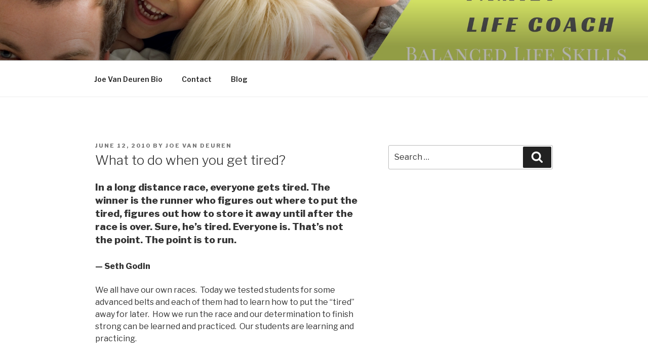

--- FILE ---
content_type: text/css
request_url: https://balancedlifeskills.com/wp-content/themes/twentyseventeen/style.css?ver=5.6.16
body_size: 15755
content:
/*
Theme Name: Twenty Seventeen
Theme URI: https://wordpress.org/themes/twentyseventeen/
Author: the WordPress team
Author URI: https://wordpress.org/
Description: Twenty Seventeen brings your site to life with header video and immersive featured images. With a focus on business sites, it features multiple sections on the front page as well as widgets, navigation and social menus, a logo, and more. Personalize its asymmetrical grid with a custom color scheme and showcase your multimedia content with post formats. Our default theme for 2017 works great in many languages, for any abilities, and on any device.
Version: 1.7
License: GNU General Public License v2 or later
License URI: http://www.gnu.org/licenses/gpl-2.0.html
Text Domain: twentyseventeen
Tags: one-column, two-columns, right-sidebar, flexible-header, accessibility-ready, custom-colors, custom-header, custom-menu, custom-logo, editor-style, featured-images, footer-widgets, post-formats, rtl-language-support, sticky-post, theme-options, threaded-comments, translation-ready

This theme, like WordPress, is licensed under the GPL.
Use it to make something cool, have fun, and share what you've learned with others.
*/

/*--------------------------------------------------------------
>>> TABLE OF CONTENTS:
----------------------------------------------------------------
1.0 Normalize
2.0 Accessibility
3.0 Alignments
4.0 Clearings
5.0 Typography
6.0 Forms
7.0 Formatting
8.0 Lists
9.0 Tables
10.0 Links
11.0 Featured Image Hover
12.0 Navigation
13.0 Layout
   13.1 Header
   13.2 Front Page
   13.3 Regular Content
   13.4 Posts
   13.5 Pages
   13.6 Footer
14.0 Comments
15.0 Widgets
16.0 Media
   16.1 Galleries
17.0 Customizer
18.0 SVGs Fallbacks
19.0 Media Queries
20.0 Print
--------------------------------------------------------------*/

/*--------------------------------------------------------------
1.0 Normalize
Styles based on Normalize v5.0.0 @link https://github.com/necolas/normalize.css
--------------------------------------------------------------*/

html {
	font-family: sans-serif;
	line-height: 1.15;
	-ms-text-size-adjust: 100%;
	-webkit-text-size-adjust: 100%;
}

body {
	margin: 0;
}

article,
aside,
footer,
header,
nav,
section {
	display: block;
}

h1 {
	font-size: 2em;
	margin: 0.67em 0;
}

figcaption,
figure,
main {
	display: block;
}

figure {
	margin: 1em 0;
}

hr {
	-webkit-box-sizing: content-box;
	-moz-box-sizing: content-box;
	box-sizing: content-box;
	height: 0;
	overflow: visible;
}

pre {
	font-family: monospace, monospace;
	font-size: 1em;
}

a {
	background-color: transparent;
	-webkit-text-decoration-skip: objects;
}

a:active,
a:hover {
	outline-width: 0;
}

abbr[title] {
	border-bottom: 1px #767676 dotted;
	text-decoration: none;
}

b,
strong {
	font-weight: inherit;
}

b,
strong {
	font-weight: 700;
}

code,
kbd,
samp {
	font-family: monospace, monospace;
	font-size: 1em;
}

dfn {
	font-style: italic;
}

mark {
	background-color: #eee;
	color: #222;
}

small {
	font-size: 80%;
}

sub,
sup {
	font-size: 75%;
	line-height: 0;
	position: relative;
	vertical-align: baseline;
}

sub {
	bottom: -0.25em;
}

sup {
	top: -0.5em;
}

audio,
video {
	display: inline-block;
}

audio:not([controls]) {
	display: none;
	height: 0;
}

img {
	border-style: none;
}

svg:not(:root) {
	overflow: hidden;
}

button,
input,
optgroup,
select,
textarea {
	font-family: sans-serif;
	font-size: 100%;
	line-height: 1.15;
	margin: 0;
}

button,
input {
	overflow: visible;
}

button,
select {
	text-transform: none;
}

button,
html [type="button"],
[type="reset"],
[type="submit"] {
	-webkit-appearance: button;
}

button::-moz-focus-inner,
[type="button"]::-moz-focus-inner,
[type="reset"]::-moz-focus-inner,
[type="submit"]::-moz-focus-inner {
	border-style: none;
	padding: 0;
}

button:-moz-focusring,
[type="button"]:-moz-focusring,
[type="reset"]:-moz-focusring,
[type="submit"]:-moz-focusring {
	outline: 1px dotted ButtonText;
}

fieldset {
	border: 1px solid #bbb;
	margin: 0 2px;
	padding: 0.35em 0.625em 0.75em;
}

legend {
	-webkit-box-sizing: border-box;
	-moz-box-sizing: border-box;
	box-sizing: border-box;
	color: inherit;
	display: table;
	max-width: 100%;
	padding: 0;
	white-space: normal;
}

progress {
	display: inline-block;
	vertical-align: baseline;
}

textarea {
	overflow: auto;
}

[type="checkbox"],
[type="radio"] {
	-webkit-box-sizing: border-box;
	-moz-box-sizing: border-box;
	box-sizing: border-box;
	padding: 0;
}

[type="number"]::-webkit-inner-spin-button,
[type="number"]::-webkit-outer-spin-button {
	height: auto;
}

[type="search"] {
	-webkit-appearance: textfield;
	outline-offset: -2px;
}

[type="search"]::-webkit-search-cancel-button,
[type="search"]::-webkit-search-decoration {
	-webkit-appearance: none;
}

::-webkit-file-upload-button {
	-webkit-appearance: button;
	font: inherit;
}

details,
menu {
	display: block;
}

summary {
	display: list-item;
}

canvas {
	display: inline-block;
}

template {
	display: none;
}

[hidden] {
	display: none;
}

/*--------------------------------------------------------------
2.0 Accessibility
--------------------------------------------------------------*/

/* Text meant only for screen readers. */

.screen-reader-text {
	clip: rect(1px, 1px, 1px, 1px);
	height: 1px;
	overflow: hidden;
	position: absolute !important;
	width: 1px;
	word-wrap: normal !important; /* Many screen reader and browser combinations announce broken words as they would appear visually. */
}

.screen-reader-text:focus {
	background-color: #f1f1f1;
	-webkit-border-radius: 3px;
	border-radius: 3px;
	-webkit-box-shadow: 0 0 2px 2px rgba(0, 0, 0, 0.6);
	box-shadow: 0 0 2px 2px rgba(0, 0, 0, 0.6);
	clip: auto !important;
	color: #21759b;
	display: block;
	font-size: 14px;
	font-size: 0.875rem;
	font-weight: 700;
	height: auto;
	left: 5px;
	line-height: normal;
	padding: 15px 23px 14px;
	text-decoration: none;
	top: 5px;
	width: auto;
	z-index: 100000; /* Above WP toolbar. */
}

/*--------------------------------------------------------------
3.0 Alignments
--------------------------------------------------------------*/

.alignleft {
	display: inline;
	float: left;
	margin-right: 1.5em;
}

.alignright {
	display: inline;
	float: right;
	margin-left: 1.5em;
}

.aligncenter {
	clear: both;
	display: block;
	margin-left: auto;
	margin-right: auto;
}

/*--------------------------------------------------------------
4.0 Clearings
--------------------------------------------------------------*/

.clear:before,
.clear:after,
.entry-content:before,
.entry-content:after,
.entry-footer:before,
.entry-footer:after,
.comment-content:before,
.comment-content:after,
.site-header:before,
.site-header:after,
.site-content:before,
.site-content:after,
.site-footer:before,
.site-footer:after,
.nav-links:before,
.nav-links:after,
.pagination:before,
.pagination:after,
.comment-author:before,
.comment-author:after,
.widget-area:before,
.widget-area:after,
.widget:before,
.widget:after,
.comment-meta:before,
.comment-meta:after {
	content: "";
	display: table;
	table-layout: fixed;
}

.clear:after,
.entry-content:after,
.entry-footer:after,
.comment-content:after,
.site-header:after,
.site-content:after,
.site-footer:after,
.nav-links:after,
.pagination:after,
.comment-author:after,
.widget-area:after,
.widget:after,
.comment-meta:after {
	clear: both;
}

/*--------------------------------------------------------------
5.0 Typography
--------------------------------------------------------------*/

body,
button,
input,
select,
textarea {
	color: #333;
	font-family: "Libre Franklin", "Helvetica Neue", helvetica, arial, sans-serif;
	font-size: 15px;
	font-size: 0.9375rem;
	font-weight: 400;
	line-height: 1.66;
}

h1,
h2,
h3,
h4,
h5,
h6 {
	clear: both;
	line-height: 1.4;
	margin: 0 0 0.75em;
	padding: 1.5em 0 0;
}

h1:first-child,
h2:first-child,
h3:first-child,
h4:first-child,
h5:first-child,
h6:first-child {
	padding-top: 0;
}

h1 {
	font-size: 24px;
	font-size: 1.5rem;
	font-weight: 300;
}

h2,
.home.blog .entry-title {
	color: #666;
	font-size: 20px;
	font-size: 1.25rem;
	font-weight: 300;
}

h3 {
	color: #333;
	font-size: 18px;
	font-size: 1.125rem;
	font-weight: 300;
}

h4 {
	color: #333;
	font-size: 16px;
	font-size: 1rem;
	font-weight: 800;
}

h5 {
	color: #767676;
	font-size: 13px;
	font-size: 0.8125rem;
	font-weight: 800;
	letter-spacing: 0.15em;
	text-transform: uppercase;
}

h6 {
	color: #333;
	font-size: 15px;
	font-size: 0.9375rem;
	font-weight: 800;
}

p {
	margin: 0 0 1.5em;
	padding: 0;
}

dfn,
cite,
em,
i {
	font-style: italic;
}

blockquote {
	color: #666;
	font-size: 18px;
	font-size: 1.125rem;
	font-style: italic;
	line-height: 1.7;
	margin: 0;
	overflow: hidden;
	padding: 0;
}

blockquote cite {
	display: block;
	font-style: normal;
	font-weight: 600;
	margin-top: 0.5em;
}

address {
	margin: 0 0 1.5em;
}

pre {
	background: #eee;
	font-family: "Courier 10 Pitch", Courier, monospace;
	font-size: 15px;
	font-size: 0.9375rem;
	line-height: 1.6;
	margin-bottom: 1.6em;
	max-width: 100%;
	overflow: auto;
	padding: 1.6em;
}

code,
kbd,
tt,
var {
	font-family: Monaco, Consolas, "Andale Mono", "DejaVu Sans Mono", monospace;
	font-size: 15px;
	font-size: 0.9375rem;
}

abbr,
acronym {
	border-bottom: 1px dotted #666;
	cursor: help;
}

mark,
ins {
	background: #eee;
	text-decoration: none;
}

big {
	font-size: 125%;
}

blockquote {
	quotes: "" "";
}

q {
	quotes: "“" "”" "‘" "’";
}

blockquote:before,
blockquote:after {
	content: "";
}

:focus {
	outline: none;
}

/* Typography for Arabic Font */

html[lang="ar"] body,
html[lang="ar"] button,
html[lang="ar"] input,
html[lang="ar"] select,
html[lang="ar"] textarea,
html[lang="ary"] body,
html[lang="ary"] button,
html[lang="ary"] input,
html[lang="ary"] select,
html[lang="ary"] textarea,
html[lang="azb"] body,
html[lang="azb"] button,
html[lang="azb"] input,
html[lang="azb"] select,
html[lang="azb"] textarea,
html[lang="fa-IR"] body,
html[lang="fa-IR"] button,
html[lang="fa-IR"] input,
html[lang="fa-IR"] select,
html[lang="fa-IR"] textarea,
html[lang="haz"] body,
html[lang="haz"] button,
html[lang="haz"] input,
html[lang="haz"] select,
html[lang="haz"] textarea,
html[lang="ps"] body,
html[lang="ps"] button,
html[lang="ps"] input,
html[lang="ps"] select,
html[lang="ps"] textarea,
html[lang="ur"] body,
html[lang="ur"] button,
html[lang="ur"] input,
html[lang="ur"] select,
html[lang="ur"] textarea {
	font-family: Tahoma, Arial, sans-serif;
}

html[lang="ar"] h1,
html[lang="ar"] h2,
html[lang="ar"] h3,
html[lang="ar"] h4,
html[lang="ar"] h5,
html[lang="ar"] h6,
html[lang="ary"] h1,
html[lang="ary"] h2,
html[lang="ary"] h3,
html[lang="ary"] h4,
html[lang="ary"] h5,
html[lang="ary"] h6,
html[lang="azb"] h1,
html[lang="azb"] h2,
html[lang="azb"] h3,
html[lang="azb"] h4,
html[lang="azb"] h5,
html[lang="azb"] h6,
html[lang="fa-IR"] h1,
html[lang="fa-IR"] h2,
html[lang="fa-IR"] h3,
html[lang="fa-IR"] h4,
html[lang="fa-IR"] h5,
html[lang="fa-IR"] h6,
html[lang="haz"] h1,
html[lang="haz"] h2,
html[lang="haz"] h3,
html[lang="haz"] h4,
html[lang="haz"] h5,
html[lang="haz"] h6,
html[lang="ps"] h1,
html[lang="ps"] h2,
html[lang="ps"] h3,
html[lang="ps"] h4,
html[lang="ps"] h5,
html[lang="ps"] h6,
html[lang="ur"] h1,
html[lang="ur"] h2,
html[lang="ur"] h3,
html[lang="ur"] h4,
html[lang="ur"] h5,
html[lang="ur"] h6 {
	font-weight: 700;
}

/* Typography for Chinese Font */

html[lang^="zh-"] body,
html[lang^="zh-"] button,
html[lang^="zh-"] input,
html[lang^="zh-"] select,
html[lang^="zh-"] textarea {
	font-family: "PingFang TC", "Helvetica Neue", Helvetica, STHeitiTC-Light, Arial, sans-serif;
}

html[lang="zh-CN"] body,
html[lang="zh-CN"] button,
html[lang="zh-CN"] input,
html[lang="zh-CN"] select,
html[lang="zh-CN"] textarea {
	font-family: "PingFang SC", "Helvetica Neue", Helvetica, STHeitiSC-Light, Arial, sans-serif;
}

html[lang^="zh-"] h1,
html[lang^="zh-"] h2,
html[lang^="zh-"] h3,
html[lang^="zh-"] h4,
html[lang^="zh-"] h5,
html[lang^="zh-"] h6 {
	font-weight: 700;
}

/* Typography for Cyrillic Font */

html[lang="bg-BG"] body,
html[lang="bg-BG"] button,
html[lang="bg-BG"] input,
html[lang="bg-BG"] select,
html[lang="bg-BG"] textarea,
html[lang="ru-RU"] body,
html[lang="ru-RU"] button,
html[lang="ru-RU"] input,
html[lang="ru-RU"] select,
html[lang="ru-RU"] textarea,
html[lang="uk"] body,
html[lang="uk"] button,
html[lang="uk"] input,
html[lang="uk"] select,
html[lang="uk"] textarea {
	font-family: "Helvetica Neue", Helvetica, "Segoe UI", Arial, sans-serif;
}

html[lang="bg-BG"] h1,
html[lang="bg-BG"] h2,
html[lang="bg-BG"] h3,
html[lang="bg-BG"] h4,
html[lang="bg-BG"] h5,
html[lang="bg-BG"] h6,
html[lang="ru-RU"] h1,
html[lang="ru-RU"] h2,
html[lang="ru-RU"] h3,
html[lang="ru-RU"] h4,
html[lang="ru-RU"] h5,
html[lang="ru-RU"] h6,
html[lang="uk"] h1,
html[lang="uk"] h2,
html[lang="uk"] h3,
html[lang="uk"] h4,
html[lang="uk"] h5,
html[lang="uk"] h6 {
	font-weight: 700;
	line-height: 1.2;
}

/* Typography for Devanagari Font */

html[lang="bn-BD"] body,
html[lang="bn-BD"] button,
html[lang="bn-BD"] input,
html[lang="bn-BD"] select,
html[lang="bn-BD"] textarea,
html[lang="hi-IN"] body,
html[lang="hi-IN"] button,
html[lang="hi-IN"] input,
html[lang="hi-IN"] select,
html[lang="hi-IN"] textarea,
html[lang="mr-IN"] body,
html[lang="mr-IN"] button,
html[lang="mr-IN"] input,
html[lang="mr-IN"] select,
html[lang="mr-IN"] textarea {
	font-family: Arial, sans-serif;
}

html[lang="bn-BD"] h1,
html[lang="bn-BD"] h2,
html[lang="bn-BD"] h3,
html[lang="bn-BD"] h4,
html[lang="bn-BD"] h5,
html[lang="bn-BD"] h6,
html[lang="hi-IN"] h1,
html[lang="hi-IN"] h2,
html[lang="hi-IN"] h3,
html[lang="hi-IN"] h4,
html[lang="hi-IN"] h5,
html[lang="hi-IN"] h6,
html[lang="mr-IN"] h1,
html[lang="mr-IN"] h2,
html[lang="mr-IN"] h3,
html[lang="mr-IN"] h4,
html[lang="mr-IN"] h5,
html[lang="mr-IN"] h6 {
	font-weight: 700;
}

/* Typography for Greek Font */

html[lang="el"] body,
html[lang="el"] button,
html[lang="el"] input,
html[lang="el"] select,
html[lang="el"] textarea {
	font-family: "Helvetica Neue", Helvetica, Arial, sans-serif;
}

html[lang="el"] h1,
html[lang="el"] h2,
html[lang="el"] h3,
html[lang="el"] h4,
html[lang="el"] h5,
html[lang="el"] h6 {
	font-weight: 700;
	line-height: 1.3;
}

/* Typography for Gujarati Font */

html[lang="gu-IN"] body,
html[lang="gu-IN"] button,
html[lang="gu-IN"] input,
html[lang="gu-IN"] select,
html[lang="gu-IN"] textarea {
	font-family: Arial, sans-serif;
}

html[lang="gu-IN"] h1,
html[lang="gu-IN"] h2,
html[lang="gu-IN"] h3,
html[lang="gu-IN"] h4,
html[lang="gu-IN"] h5,
html[lang="gu-IN"] h6 {
	font-weight: 700;
}

/* Typography for Hebrew Font */

html[lang="he-IL"] body,
html[lang="he-IL"] button,
html[lang="he-IL"] input,
html[lang="he-IL"] select,
html[lang="he-IL"] textarea {
	font-family: "Arial Hebrew", Arial, sans-serif;
}

html[lang="he-IL"] h1,
html[lang="he-IL"] h2,
html[lang="he-IL"] h3,
html[lang="he-IL"] h4,
html[lang="he-IL"] h5,
html[lang="he-IL"] h6 {
	font-weight: 700;
}

/* Typography for Japanese Font */

html[lang="ja"] body,
html[lang="ja"] button,
html[lang="ja"] input,
html[lang="ja"] select,
html[lang="ja"] textarea {
	font-family: "Hiragino Kaku Gothic Pro", Meiryo, sans-serif;
}

html[lang="ja"] h1,
html[lang="ja"] h2,
html[lang="ja"] h3,
html[lang="ja"] h4,
html[lang="ja"] h5,
html[lang="ja"] h6 {
	font-weight: 700;
}

/* Typography for Korean font */

html[lang="ko-KR"] body,
html[lang="ko-KR"] button,
html[lang="ko-KR"] input,
html[lang="ko-KR"] select,
html[lang="ko-KR"] textarea {
	font-family: "Apple SD Gothic Neo", "Malgun Gothic", "Nanum Gothic", Dotum, sans-serif;
}

html[lang="ko-KR"] h1,
html[lang="ko-KR"] h2,
html[lang="ko-KR"] h3,
html[lang="ko-KR"] h4,
html[lang="ko-KR"] h5,
html[lang="ko-KR"] h6 {
	font-weight: 600;
}

/* Typography for Thai Font */

html[lang="th"] h1,
html[lang="th"] h2,
html[lang="th"] h3,
html[lang="th"] h4,
html[lang="th"] h5,
html[lang="th"] h6 {
	line-height: 1.65;
	font-family: "Sukhumvit Set", "Helvetica Neue", Helvetica, Arial, sans-serif;
}

html[lang="th"] body,
html[lang="th"] button,
html[lang="th"] input,
html[lang="th"] select,
html[lang="th"] textarea {
	line-height: 1.8;
	font-family: "Sukhumvit Set", "Helvetica Neue", Helvetica, Arial, sans-serif;
}

/* Remove letter-spacing for all non-latin alphabets */

html[lang="ar"] *,
html[lang="ary"] *,
html[lang="azb"] *,
html[lang="haz"] *,
html[lang="ps"] *,
html[lang^="zh-"] *,
html[lang="bg-BG"] *,
html[lang="ru-RU"] *,
html[lang="uk"] *,
html[lang="bn-BD"] *,
html[lang="hi-IN"] *,
html[lang="mr-IN"] *,
html[lang="el"] *,
html[lang="gu-IN"] *,
html[lang="he-IL"] *,
html[lang="ja"] *,
html[lang="ko-KR"] *,
html[lang="th"] * {
	letter-spacing: 0 !important;
}

/*--------------------------------------------------------------
6.0 Forms
--------------------------------------------------------------*/

label {
	color: #333;
	display: block;
	font-weight: 800;
	margin-bottom: 0.5em;
}

fieldset {
	margin-bottom: 1em;
}

input[type="text"],
input[type="email"],
input[type="url"],
input[type="password"],
input[type="search"],
input[type="number"],
input[type="tel"],
input[type="range"],
input[type="date"],
input[type="month"],
input[type="week"],
input[type="time"],
input[type="datetime"],
input[type="datetime-local"],
input[type="color"],
textarea {
	color: #666;
	background: #fff;
	background-image: -webkit-linear-gradient(rgba(255, 255, 255, 0), rgba(255, 255, 255, 0));
	border: 1px solid #bbb;
	-webkit-border-radius: 3px;
	border-radius: 3px;
	display: block;
	padding: 0.7em;
	width: 100%;
}

input[type="text"]:focus,
input[type="email"]:focus,
input[type="url"]:focus,
input[type="password"]:focus,
input[type="search"]:focus,
input[type="number"]:focus,
input[type="tel"]:focus,
input[type="range"]:focus,
input[type="date"]:focus,
input[type="month"]:focus,
input[type="week"]:focus,
input[type="time"]:focus,
input[type="datetime"]:focus,
input[type="datetime-local"]:focus,
input[type="color"]:focus,
textarea:focus {
	color: #222;
	border-color: #333;
}

select {
	border: 1px solid #bbb;
	-webkit-border-radius: 3px;
	border-radius: 3px;
	height: 3em;
	max-width: 100%;
}

input[type="radio"],
input[type="checkbox"] {
	margin-right: 0.5em;
}

input[type="radio"] + label,
input[type="checkbox"] + label {
	font-weight: 400;
}

button,
input[type="button"],
input[type="submit"] {
	background-color: #222;
	border: 0;
	-webkit-border-radius: 2px;
	border-radius: 2px;
	-webkit-box-shadow: none;
	box-shadow: none;
	color: #fff;
	cursor: pointer;
	display: inline-block;
	font-size: 14px;
	font-size: 0.875rem;
	font-weight: 800;
	line-height: 1;
	padding: 1em 2em;
	text-shadow: none;
	-webkit-transition: background 0.2s;
	transition: background 0.2s;
}

input + button,
input + input[type="button"],
input + input[type="submit"] {
	padding: 0.75em 2em;
}

button.secondary,
input[type="reset"],
input[type="button"].secondary,
input[type="reset"].secondary,
input[type="submit"].secondary {
	background-color: #ddd;
	color: #222;
}

button:hover,
button:focus,
input[type="button"]:hover,
input[type="button"]:focus,
input[type="submit"]:hover,
input[type="submit"]:focus {
	background: #767676;
}

button.secondary:hover,
button.secondary:focus,
input[type="reset"]:hover,
input[type="reset"]:focus,
input[type="button"].secondary:hover,
input[type="button"].secondary:focus,
input[type="reset"].secondary:hover,
input[type="reset"].secondary:focus,
input[type="submit"].secondary:hover,
input[type="submit"].secondary:focus {
	background: #bbb;
}

/* Placeholder text color -- selectors need to be separate to work. */
::-webkit-input-placeholder {
	color: #333;
	font-family: "Libre Franklin", "Helvetica Neue", helvetica, arial, sans-serif;
}

:-moz-placeholder {
	color: #333;
	font-family: "Libre Franklin", "Helvetica Neue", helvetica, arial, sans-serif;
}

::-moz-placeholder {
	color: #333;
	font-family: "Libre Franklin", "Helvetica Neue", helvetica, arial, sans-serif;
	opacity: 1;
	/* Since FF19 lowers the opacity of the placeholder by default */
}

:-ms-input-placeholder {
	color: #333;
	font-family: "Libre Franklin", "Helvetica Neue", helvetica, arial, sans-serif;
}

/*--------------------------------------------------------------
7.0 Formatting
--------------------------------------------------------------*/

hr {
	background-color: #bbb;
	border: 0;
	height: 1px;
	margin-bottom: 1.5em;
}

/*--------------------------------------------------------------
8.0 Lists
--------------------------------------------------------------*/

ul,
ol {
	margin: 0 0 1.5em;
	padding: 0;
}

ul {
	list-style: disc;
}

ol {
	list-style: decimal;
}

li > ul,
li > ol {
	margin-bottom: 0;
	margin-left: 1.5em;
}

dt {
	font-weight: 700;
}

dd {
	margin: 0 1.5em 1.5em;
}

/*--------------------------------------------------------------
9.0 Tables
--------------------------------------------------------------*/

table {
	border-collapse: collapse;
	margin: 0 0 1.5em;
	width: 100%;
}

thead th {
	border-bottom: 2px solid #bbb;
	padding-bottom: 0.5em;
}

th {
	padding: 0.4em;
	text-align: left;
}

tr {
	border-bottom: 1px solid #eee;
}

td {
	padding: 0.4em;
}

th:first-child,
td:first-child {
	padding-left: 0;
}

th:last-child,
td:last-child {
	padding-right: 0;
}

/*--------------------------------------------------------------
10.0 Links
--------------------------------------------------------------*/

a {
	color: #222;
	text-decoration: none;
}

a:focus {
	outline: thin dotted;
}

a:hover,
a:active {
	color: #000;
	outline: 0;
}

/* Hover effects */

.entry-content a,
.entry-summary a,
.comment-content a,
.widget a,
.site-footer .widget-area a,
.posts-navigation a,
.widget_authors a strong {
	-webkit-box-shadow: inset 0 -1px 0 rgba(15, 15, 15, 1);
	box-shadow: inset 0 -1px 0 rgba(15, 15, 15, 1);
	-webkit-transition: color 80ms ease-in, -webkit-box-shadow 130ms ease-in-out;
	transition: color 80ms ease-in, -webkit-box-shadow 130ms ease-in-out;
	transition: color 80ms ease-in, box-shadow 130ms ease-in-out;
	transition: color 80ms ease-in, box-shadow 130ms ease-in-out, -webkit-box-shadow 130ms ease-in-out;
}

.entry-title a,
.entry-meta a,
.page-links a,
.page-links a .page-number,
.entry-footer a,
.entry-footer .cat-links a,
.entry-footer .tags-links a,
.edit-link a,
.post-navigation a,
.logged-in-as a,
.comment-navigation a,
.comment-metadata a,
.comment-metadata a.comment-edit-link,
.comment-reply-link,
a .nav-title,
.pagination a,
.comments-pagination a,
.site-info a,
.widget .widget-title a,
.widget ul li a,
.site-footer .widget-area ul li a,
.site-footer .widget-area ul li a {
	-webkit-box-shadow: inset 0 -1px 0 rgba(255, 255, 255, 1);
	box-shadow: inset 0 -1px 0 rgba(255, 255, 255, 1);
	text-decoration: none;
	-webkit-transition: color 80ms ease-in, -webkit-box-shadow 130ms ease-in-out;
	transition: color 80ms ease-in, -webkit-box-shadow 130ms ease-in-out;
	transition: color 80ms ease-in, box-shadow 130ms ease-in-out;
	transition: color 80ms ease-in, box-shadow 130ms ease-in-out, -webkit-box-shadow 130ms ease-in-out;
}

.entry-content a:focus,
.entry-content a:hover,
.entry-summary a:focus,
.entry-summary a:hover,
.comment-content a:focus,
.comment-content a:hover,
.widget a:focus,
.widget a:hover,
.site-footer .widget-area a:focus,
.site-footer .widget-area a:hover,
.posts-navigation a:focus,
.posts-navigation a:hover,
.comment-metadata a:focus,
.comment-metadata a:hover,
.comment-metadata a.comment-edit-link:focus,
.comment-metadata a.comment-edit-link:hover,
.comment-reply-link:focus,
.comment-reply-link:hover,
.widget_authors a:focus strong,
.widget_authors a:hover strong,
.entry-title a:focus,
.entry-title a:hover,
.entry-meta a:focus,
.entry-meta a:hover,
.page-links a:focus .page-number,
.page-links a:hover .page-number,
.entry-footer a:focus,
.entry-footer a:hover,
.entry-footer .cat-links a:focus,
.entry-footer .cat-links a:hover,
.entry-footer .tags-links a:focus,
.entry-footer .tags-links a:hover,
.post-navigation a:focus,
.post-navigation a:hover,
.pagination a:not(.prev):not(.next):focus,
.pagination a:not(.prev):not(.next):hover,
.comments-pagination a:not(.prev):not(.next):focus,
.comments-pagination a:not(.prev):not(.next):hover,
.logged-in-as a:focus,
.logged-in-as a:hover,
a:focus .nav-title,
a:hover .nav-title,
.edit-link a:focus,
.edit-link a:hover,
.site-info a:focus,
.site-info a:hover,
.widget .widget-title a:focus,
.widget .widget-title a:hover,
.widget ul li a:focus,
.widget ul li a:hover {
	color: #000;
	-webkit-box-shadow: inset 0 0 0 rgba(0, 0, 0, 0), 0 3px 0 rgba(0, 0, 0, 1);
	box-shadow: inset 0 0 0 rgba(0, 0, 0, 0), 0 3px 0 rgba(0, 0, 0, 1);
}

/* Fixes linked images */
.entry-content a img,
.comment-content a img,
.widget a img {
	-webkit-box-shadow: 0 0 0 8px #fff;
	box-shadow: 0 0 0 8px #fff;
}

.post-navigation a:focus .icon,
.post-navigation a:hover .icon {
	color: #222;
}

/*--------------------------------------------------------------
11.0 Featured Image Hover
--------------------------------------------------------------*/

.post-thumbnail {
	margin-bottom: 1em;
}

.post-thumbnail a img {
	-webkit-backface-visibility: hidden;
	-webkit-transition: opacity 0.2s;
	transition: opacity 0.2s;
}

.post-thumbnail a:hover img,
.post-thumbnail a:focus img {
	opacity: 0.7;
}

/*--------------------------------------------------------------
12.0 Navigation
--------------------------------------------------------------*/

.navigation-top {
	background: #fff;
	border-bottom: 1px solid #eee;
	border-top: 1px solid #eee;
	font-size: 16px;
	font-size: 1rem;
	position: relative;
}

.navigation-top .wrap {
	max-width: 1000px;
	padding: 0;
}

.navigation-top a {
	color: #222;
	font-weight: 600;
	-webkit-transition: color 0.2s;
	transition: color 0.2s;
}

.navigation-top .current-menu-item > a,
.navigation-top .current_page_item > a {
	color: #767676;
}

.main-navigation {
	clear: both;
	display: block;
}

.main-navigation ul {
	background: #fff;
	list-style: none;
	margin: 0;
	padding: 0 1.5em;
	text-align: left;
}

/* Hide the menu on small screens when JavaScript is available.
 * It only works with JavaScript.
 */

.js .main-navigation ul,
.main-navigation .menu-item-has-children > a > .icon,
.main-navigation .page_item_has_children > a > .icon,
.main-navigation ul a > .icon {
	display: none;
}

.main-navigation > div > ul {
	border-top: 1px solid #eee;
	padding: 0.75em 1.695em;
}

.js .main-navigation.toggled-on > div > ul {
	display: block;
}

.main-navigation ul ul {
	padding: 0 0 0 1.5em;
}

.main-navigation ul ul.toggled-on {
	display: block;
}

.main-navigation ul ul a {
	letter-spacing: 0;
	padding: 0.4em 0;
	position: relative;
	text-transform: none;
}

.main-navigation li {
	border-bottom: 1px solid #eee;
	position: relative;
}

.main-navigation li li,
.main-navigation li:last-child {
	border: 0;
}

.main-navigation a {
	display: block;
	padding: 0.5em 0;
	text-decoration: none;
}

.main-navigation a:hover {
	color: #767676;
}

/* Menu toggle */

.menu-toggle {
	background-color: transparent;
	border: 0;
	-webkit-box-shadow: none;
	box-shadow: none;
	color: #222;
	display: none;
	font-size: 14px;
	font-size: 0.875rem;
	font-weight: 800;
	line-height: 1.5;
	margin: 1px auto 2px;
	padding: 1em;
	text-shadow: none;
}

/* Display the menu toggle when JavaScript is available. */

.js .menu-toggle {
	display: block;
}

.main-navigation.toggled-on ul.nav-menu {
	display: block;
}

.menu-toggle:hover,
.menu-toggle:focus {
	background-color: transparent;
	-webkit-box-shadow: none;
	box-shadow: none;
}

.menu-toggle:focus {
	outline: thin solid;
}

.menu-toggle .icon {
	margin-right: 0.5em;
	top: -2px;
}

.toggled-on .menu-toggle .icon-bars,
.menu-toggle .icon-close {
	display: none;
}

.toggled-on .menu-toggle .icon-close {
	display: inline-block;
}

/* Dropdown Toggle */

.dropdown-toggle {
	background-color: transparent;
	border: 0;
	-webkit-box-shadow: none;
	box-shadow: none;
	color: #222;
	display: block;
	font-size: 16px;
	right: -0.5em;
	line-height: 1.5;
	margin: 0 auto;
	padding: 0.5em;
	position: absolute;
	text-shadow: none;
	top: 0;
}

.dropdown-toggle:hover,
.dropdown-toggle:focus {
	background: transparent;
}

.dropdown-toggle:focus {
	outline: thin dotted;
}

.dropdown-toggle.toggled-on .icon {
	-ms-transform: rotate(-180deg); /* IE 9 */
	-webkit-transform: rotate(-180deg); /* Chrome, Safari, Opera */
	transform: rotate(-180deg);
}

/* Scroll down arrow */

.site-header .menu-scroll-down {
	display: none;
}

/*--------------------------------------------------------------
13.0 Layout
--------------------------------------------------------------*/

html {
	-webkit-box-sizing: border-box;
	-moz-box-sizing: border-box;
	box-sizing: border-box;
}

*,
*:before,
*:after {
	/* Inherit box-sizing to make it easier to change the property for components that leverage other behavior; see http://css-tricks.com/inheriting-box-sizing-probably-slightly-better-best-practice/ */
	-webkit-box-sizing: inherit;
	-moz-box-sizing: inherit;
	box-sizing: inherit;
}

body {
	background: #fff;
	/* Fallback for when there is no custom background color defined. */
}

#page {
	position: relative;
	word-wrap: break-word;
}

.wrap {
	margin-left: auto;
	margin-right: auto;
	max-width: 700px;
	padding-left: 2em;
	padding-right: 2em;
}

.wrap:after {
	clear: both;
	content: "";
	display: block;
}

/*--------------------------------------------------------------
13.1 Header
--------------------------------------------------------------*/

#masthead .wrap {
	position: relative;
}

.site-header {
	background-color: #fafafa;
	position: relative;
}

/* Site branding */

.site-branding {
	padding: 1em 0;
	position: relative;
	-webkit-transition: margin-bottom 0.2s;
	transition: margin-bottom 0.2s;
	z-index: 3;
}

.site-branding a {
	text-decoration: none;
	-webkit-transition: opacity 0.2s;
	transition: opacity 0.2s;
}

.site-branding a:hover,
.site-branding a:focus {
	opacity: 0.7;
}

.site-title {
	clear: none;
	font-size: 24px;
	font-size: 1.5rem;
	font-weight: 800;
	line-height: 1.25;
	letter-spacing: 0.08em;
	margin: 0;
	padding: 0;
	text-transform: uppercase;
}

.site-title,
.site-title a {
	color: #222;
	opacity: 1; /* Prevent opacity from changing during selective refreshes in the customize preview */
}

body.has-header-image .site-title,
body.has-header-video .site-title,
body.has-header-image .site-title a,
body.has-header-video .site-title a {
	color: #fff;
}

.site-description {
	color: #666;
	font-size: 13px;
	font-size: 0.8125rem;
	margin-bottom: 0;
}

body.has-header-image .site-description,
body.has-header-video .site-description {
	color: #fff;
	opacity: 0.8;
}

.custom-logo-link {
	display: inline-block;
	padding-right: 1em;
	vertical-align: middle;
	width: auto;
}

.custom-logo-link img {
	display: inline-block;
	max-height: 80px;
	width: auto;
}

body.home.title-tagline-hidden.has-header-image .custom-logo-link img,
body.home.title-tagline-hidden.has-header-video .custom-logo-link img {
	max-height: 200px;
	max-width: 100%;
}

.custom-logo-link a:hover,
.custom-logo-link a:focus {
	opacity: 0.9;
}

body:not(.title-tagline-hidden) .site-branding-text {
	display: inline-block;
	vertical-align: middle;
}

.custom-header {
	position: relative;
}

.has-header-image.twentyseventeen-front-page .custom-header,
.has-header-video.twentyseventeen-front-page .custom-header,
.has-header-image.home.blog .custom-header,
.has-header-video.home.blog .custom-header {
	display: table;
	height: 300px;
	height: 75vh;
	width: 100%;
}

.custom-header-media {
	bottom: 0;
	left: 0;
	overflow: hidden;
	position: absolute;
	right: 0;
	top: 0;
	width: 100%;
}

.custom-header-media:before {
	/* Permalink - use to edit and share this gradient: http://colorzilla.com/gradient-editor/#000000+0,000000+100&0+0,0.3+75 */
	background: -moz-linear-gradient(to top, rgba(0, 0, 0, 0) 0%, rgba(0, 0, 0, 0.3) 75%, rgba(0, 0, 0, 0.3) 100%); /* FF3.6-15 */
	background: -webkit-linear-gradient(to top, rgba(0, 0, 0, 0) 0%, rgba(0, 0, 0, 0.3) 75%, rgba(0, 0, 0, 0.3) 100%); /* Chrome10-25,Safari5.1-6 */
	background: linear-gradient(to bottom, rgba(0, 0, 0, 0) 0%, rgba(0, 0, 0, 0.3) 75%, rgba(0, 0, 0, 0.3) 100%); /* W3C, IE10+, FF16+, Chrome26+, Opera12+, Safari7+ */
	filter: progid:DXImageTransform.Microsoft.gradient(startColorstr="#00000000", endColorstr="#4d000000", GradientType=0); /* IE6-9 */
	bottom: 0;
	content: "";
	display: block;
	height: 100%;
	left: 0;
	position: absolute;
	right: 0;
	z-index: 2;
}

.has-header-image .custom-header-media img,
.has-header-video .custom-header-media video,
.has-header-video .custom-header-media iframe {
	position: fixed;
	height: auto;
	left: 50%;
	max-width: 1000%;
	min-height: 100%;
	min-width: 100%;
	min-width: 100vw; /* vw prevents 1px gap on left that 100% has */
	width: auto;
	top: 50%;
	padding-bottom: 1px; /* Prevent header from extending beyond the footer */
	-ms-transform: translateX(-50%) translateY(-50%);
	-moz-transform: translateX(-50%) translateY(-50%);
	-webkit-transform: translateX(-50%) translateY(-50%);
	transform: translateX(-50%) translateY(-50%);
}

.wp-custom-header .wp-custom-header-video-button { /* Specificity prevents .color-dark button overrides */
	background-color: rgba(34, 34, 34, 0.5);
	border: 1px solid rgba(255, 255, 255, 0.6);
	color: rgba(255, 255, 255, 0.6);
	height: 45px;
	overflow: hidden;
	padding: 0;
	position: fixed;
	right: 30px;
	top: 30px;
	-webkit-transition: background-color 0.2s ease-in-out, border-color 0.2s ease-in-out, color 0.3s ease-in-out;
	transition: background-color 0.2s ease-in-out, border-color 0.2s ease-in-out, color 0.3s ease-in-out;
	width: 45px;
}

.wp-custom-header .wp-custom-header-video-button:hover,
.wp-custom-header .wp-custom-header-video-button:focus { /* Specificity prevents .color-dark button overrides */
	border-color: rgba(255, 255, 255, 0.8);
	background-color: rgba(34, 34, 34, 0.8);
	color: #fff;
}

.admin-bar .wp-custom-header-video-button {
	top: 62px;
}

.has-header-image:not(.twentyseventeen-front-page):not(.home) .custom-header-media img {
	bottom: 0;
	position: absolute;
	top: auto;
	-ms-transform: translateX(-50%) translateY(0);
	-moz-transform: translateX(-50%) translateY(0);
	-webkit-transform: translateX(-50%) translateY(0);
	transform: translateX(-50%) translateY(0);
}

/* For browsers that support 'object-fit' */
@supports ( object-fit: cover ) {
	.has-header-image .custom-header-media img,
	.has-header-video .custom-header-media video,
	.has-header-video .custom-header-media iframe,
	.has-header-image:not(.twentyseventeen-front-page):not(.home) .custom-header-media img {
		height: 100%;
		left: 0;
		-o-object-fit: cover;
		object-fit: cover;
		top: 0;
		-ms-transform: none;
		-moz-transform: none;
		-webkit-transform: none;
		transform: none;
		width: 100%;
	}
}

/* Hides div in Customizer preview when header images or videos change. */

body:not(.has-header-image):not(.has-header-video) .custom-header-media {
	display: none;
}

.has-header-image.twentyseventeen-front-page .site-branding,
.has-header-video.twentyseventeen-front-page .site-branding,
.has-header-image.home.blog .site-branding,
.has-header-video.home.blog .site-branding {
	display: table-cell;
	height: 100%;
	vertical-align: bottom;
}

/*--------------------------------------------------------------
13.2 Front Page
--------------------------------------------------------------*/

.twentyseventeen-front-page .site-content {
	padding: 0;
}

.twentyseventeen-panel {
	overflow: hidden;
	position: relative;
}

.panel-image {
	background-position: center center;
	background-repeat: no-repeat;
	-webkit-background-size: cover;
	background-size: cover;
	position: relative;
}

.panel-image:before {
	/* Permalink - use to edit and share this gradient: http://colorzilla.com/gradient-editor/#000000+0,000000+100&0+0,0.3+100 */ /* FF3.6-15 */
	background: -webkit-linear-gradient(to top, rgba(0, 0, 0, 0) 0%, rgba(0, 0, 0, 0.3) 100%); /* Chrome10-25,Safari5.1-6 */
	background: -webkit-gradient(linear, left top, left bottom, from(rgba(0, 0, 0, 0)), to(rgba(0, 0, 0, 0.3)));
	background: -webkit-linear-gradient(to top, rgba(0, 0, 0, 0) 0%, rgba(0, 0, 0, 0.3) 100%);
	background: linear-gradient(to bottom, rgba(0, 0, 0, 0) 0%, rgba(0, 0, 0, 0.3) 100%); /* W3C, IE10+, FF16+, Chrome26+, Opera12+, Safari7+ */
	filter: progid:DXImageTransform.Microsoft.gradient(startColorstr="#00000000", endColorstr="#4d000000", GradientType=0); /* IE6-9 */
	bottom: 0;
	content: "";
	left: 0;
	right: 0;
	position: absolute;
	top: 100px;
}

.twentyseventeen-front-page article:not(.has-post-thumbnail):not(:first-child) {
	border-top: 1px solid #ddd;
}

.panel-content {
	position: relative;
}

.panel-content .wrap {
	padding-bottom: 0.5em;
	padding-top: 1.75em;
}

/* Panel edit link */

.twentyseventeen-panel .edit-link {
	display: block;
	margin: 0.3em 0 0;
}

.twentyseventeen-panel .entry-header .edit-link {
	font-size: 14px;
	font-size: 0.875rem;
}

/* Front Page - Recent Posts */

.twentyseventeen-front-page .panel-content .recent-posts article {
	border: 0;
	color: #333;
	margin-bottom: 3em;
}

.recent-posts .entry-header {
	margin-bottom: 1.2em;
}

.page .panel-content .recent-posts .entry-title {
	font-size: 20px;
	font-size: 1.25rem;
	font-weight: 300;
	letter-spacing: 0;
	text-transform: none;
}

.twentyseventeen-panel .recent-posts .entry-header .edit-link {
	color: #222;
	display: inline-block;
	font-size: 11px;
	font-size: 0.6875rem;
	margin-left: 1em;
}

/*--------------------------------------------------------------
13.3 Regular Content
--------------------------------------------------------------*/

.site-content-contain {
	background-color: #fff;
	position: relative;
}

.site-content {
	padding: 2.5em 0 0;
}

/*--------------------------------------------------------------
13.4 Posts
--------------------------------------------------------------*/

/* Post Landing Page */

.sticky {
	position: relative;
}

.post:not(.sticky) .icon-thumb-tack {
	display: none;
}

.sticky .icon-thumb-tack {
	display: block;
	height: 18px;
	left: -1.5em;
	position: absolute;
	top: 1.65em;
	width: 20px;
}

.page .panel-content .entry-title,
.page-title,
body.page:not(.twentyseventeen-front-page) .entry-title {
	color: #222;
	font-size: 14px;
	font-size: 0.875rem;
	font-weight: 800;
	letter-spacing: 0.14em;
	text-transform: uppercase;
}

.entry-header .entry-title {
	margin-bottom: 0.25em;
}

.entry-title a {
	color: #333;
	text-decoration: none;
	margin-left: -2px;
}

.entry-title:not(:first-child) {
	padding-top: 0;
}

.entry-meta {
	color: #767676;
	font-size: 11px;
	font-size: 0.6875rem;
	font-weight: 800;
	letter-spacing: 0.1818em;
	padding-bottom: 0.25em;
	text-transform: uppercase;
}

.entry-meta a {
	color: #767676;
}

.byline,
.updated:not(.published) {
	display: none;
}

.single .byline,
.group-blog .byline {
	display: inline;
}

.pagination,
.comments-pagination {
	border-top: 1px solid #eee;
	font-size: 14px;
	font-size: 0.875rem;
	font-weight: 800;
	padding: 2em 0 3em;
	text-align: center;
}

.pagination .icon,
.comments-pagination .icon {
	width: 0.666666666em;
	height: 0.666666666em;
}

.comments-pagination {
	border: 0;
}

.page-numbers {
	display: none;
	padding: 0.5em 0.75em;
}

.page-numbers.current {
	color: #767676;
	display: inline-block;
}

.page-numbers.current .screen-reader-text {
	clip: auto;
	height: auto;
	overflow: auto;
	position: relative !important;
	width: auto;
}

.prev.page-numbers,
.next.page-numbers {
	background-color: #ddd;
	-webkit-border-radius: 2px;
	border-radius: 2px;
	display: inline-block;
	font-size: 24px;
	font-size: 1.5rem;
	line-height: 1;
	padding: 0.25em 0.5em 0.4em;
}

.prev.page-numbers,
.next.page-numbers {
	-webkit-transition: background-color 0.2s ease-in-out, border-color 0.2s ease-in-out, color 0.3s ease-in-out;
	transition: background-color 0.2s ease-in-out, border-color 0.2s ease-in-out, color 0.3s ease-in-out;
}

.prev.page-numbers:focus,
.prev.page-numbers:hover,
.next.page-numbers:focus,
.next.page-numbers:hover {
	background-color: #767676;
	color: #fff;
}

.prev.page-numbers {
	float: left;
}

.next.page-numbers {
	float: right;
}

/* Aligned blockquotes */

.entry-content blockquote.alignleft,
.entry-content blockquote.alignright {
	color: #666;
	font-size: 13px;
	font-size: 0.8125rem;
	width: 48%;
}

/* Blog landing, search, archives */

.blog .site-main > article,
.archive .site-main > article,
.search .site-main > article {
	padding-bottom: 2em;
}

body:not(.twentyseventeen-front-page) .entry-header {
	padding: 1em 0;
}

body:not(.twentyseventeen-front-page) .entry-header,
body:not(.twentyseventeen-front-page) .entry-content,
body:not(.twentyseventeen-front-page) #comments {
	margin-left: auto;
	margin-right: auto;
}

body:not(.twentyseventeen-front-page) .entry-header {
	padding-top: 0;
}

.blog .entry-meta a.post-edit-link,
.archive .entry-meta a.post-edit-link,
.search .entry-meta a.post-edit-link {
	color: #222;
	display: inline-block;
	margin-left: 1em;
	white-space: nowrap;
}

.search .page .entry-meta a.post-edit-link {
	margin-left: 0;
	white-space: nowrap;
}

.taxonomy-description {
	color: #666;
	font-size: 13px;
	font-size: 0.8125rem;
}

/* More tag */

.entry-content .more-link:before {
	content: "";
	display: block;
	margin-top: 1.5em;
}

/* Single Post */

.single-post:not(.has-sidebar) #primary,
.page.page-one-column:not(.twentyseventeen-front-page) #primary,
.archive.page-one-column:not(.has-sidebar) .page-header,
.archive.page-one-column:not(.has-sidebar) #primary {
	margin-left: auto;
	margin-right: auto;
	max-width: 740px;
}

.single-featured-image-header {
	background-color: #fafafa;
	border-bottom: 1px solid #eee;
}

.single-featured-image-header img {
	display: block;
	margin: auto;
}

.page-links {
	font-size: 14px;
	font-size: 0.875rem;
	font-weight: 800;
	padding: 2em 0 3em;
}

.page-links .page-number {
	color: #767676;
	display: inline-block;
	padding: 0.5em 1em;
}

.page-links a {
	display: inline-block;
}

.page-links a .page-number {
	color: #222;
}

/* Entry footer */

.entry-footer {
	border-bottom: 1px solid #eee;
	border-top: 1px solid #eee;
	margin-top: 2em;
	padding: 2em 0;
}

.entry-footer .cat-links,
.entry-footer .tags-links {
	display: block;
	font-size: 11px;
	font-size: 0.6875rem;
	font-weight: 800;
	letter-spacing: 0.1818em;
	padding-left: 2.5em;
	position: relative;
	text-transform: uppercase;
}

.entry-footer .cat-links + .tags-links {
	margin-top: 1em;
}

.entry-footer .cat-links a,
.entry-footer .tags-links a {
	color: #333;
}

.entry-footer .cat-links .icon,
.entry-footer .tags-links .icon {
	color: #767676;
	left: 0;
	margin-right: 0.5em;
	position: absolute;
	top: 2px;
}

.entry-footer .edit-link {
	display: inline-block;
}

.entry-footer .edit-link a.post-edit-link {
	background-color: #222;
	-webkit-border-radius: 2px;
	border-radius: 2px;
	-webkit-box-shadow: none;
	box-shadow: none;
	color: #fff;
	display: inline-block;
	font-size: 14px;
	font-size: 0.875rem;
	font-weight: 800;
	margin-top: 2em;
	padding: 0.7em 2em;
	-webkit-transition: background-color 0.2s ease-in-out;
	transition: background-color 0.2s ease-in-out;
	white-space: nowrap;
}

.entry-footer .edit-link a.post-edit-link:hover,
.entry-footer .edit-link a.post-edit-link:focus {
	background-color: #767676;
}

/* Post Formats */

.blog .format-status .entry-title,
.archive .format-status .entry-title,
.blog .format-aside .entry-title,
.archive .format-aside .entry-title {
	display: none;
}

.format-quote blockquote {
	color: #333;
	font-size: 20px;
	font-size: 1.25rem;
	font-weight: 300;
	overflow: visible;
	position: relative;
}

.format-quote blockquote .icon {
	display: block;
	height: 20px;
	left: -1.25em;
	position: absolute;
	top: 0.4em;
	-webkit-transform: scale(-1, 1);
	-ms-transform: scale(-1, 1);
	transform: scale(-1, 1);
	width: 20px;
}

/* Post Navigation */

.post-navigation {
	font-weight: 800;
	margin: 3em 0;
}

.post-navigation .nav-links {
	padding: 1em 0;
}

.nav-subtitle {
	background: transparent;
	color: #767676;
	display: block;
	font-size: 11px;
	font-size: 0.6875rem;
	letter-spacing: 0.1818em;
	margin-bottom: 1em;
	text-transform: uppercase;
}

.nav-title {
	color: #333;
	font-size: 15px;
	font-size: 0.9375rem;
}

.post-navigation .nav-next {
	margin-top: 1.5em;
}

.nav-links .nav-previous .nav-title .nav-title-icon-wrapper {
	margin-right: 0.5em;
}

.nav-links .nav-next .nav-title .nav-title-icon-wrapper {
	margin-left: 0.5em;
}

/*--------------------------------------------------------------
13.5 Pages
--------------------------------------------------------------*/

.page-header {
	padding-bottom: 2em;
}

.page .entry-header .edit-link {
	font-size: 14px;
	font-size: 0.875rem;
}

.search .page .entry-header .edit-link {
	font-size: 11px;
	font-size: 0.6875rem;
}

.page-links {
	clear: both;
	margin: 0 0 1.5em;
}

.page:not(.home) #content {
	padding-bottom: 1.5em;
}

/* 404 page */

.error404 .page-content {
	padding-bottom: 4em;
}

.error404 .page-content .search-form,
.search .page-content .search-form {
	margin-bottom: 3em;
}

/*--------------------------------------------------------------
13.6 Footer
--------------------------------------------------------------*/

.site-footer {
	border-top: 1px solid #eee;
}

.site-footer .wrap {
	padding-bottom: 1.5em;
	padding-top: 2em;
}

/* Footer widgets */

.site-footer .widget-area {
	padding-bottom: 2em;
	padding-top: 2em;
}

/* Social nav */

.social-navigation {
	font-size: 16px;
	font-size: 1rem;
	margin-bottom: 1em;
}

.social-navigation ul {
	list-style: none;
	margin-bottom: 0;
	margin-left: 0;
}

.social-navigation li {
	display: inline;
}

.social-navigation a {
	background-color: #767676;
	-webkit-border-radius: 40px;
	border-radius: 40px;
	color: #fff;
	display: inline-block;
	height: 40px;
	margin: 0 1em 0.5em 0;
	text-align: center;
	width: 40px;
}

.social-navigation a:hover,
.social-navigation a:focus {
	background-color: #333;
}

.social-navigation .icon {
	height: 16px;
	top: 12px;
	width: 16px;
	vertical-align: top;
}

/* Site info */

.site-info {
	font-size: 14px;
	font-size: 0.875rem;
	margin-bottom: 1em;
}

.site-info a {
	color: #666;
}

.site-info .sep {
	margin: 0;
	display: block;
	visibility: hidden;
	height: 0;
	width: 100%;
}

.site-info span[role=separator] {
	padding: 0 0.2em 0 0.4em;
}

.site-info span[role=separator]::before {
	content: '\002f';
}

/*--------------------------------------------------------------
14.0 Comments
--------------------------------------------------------------*/

#comments {
	clear: both;
	padding: 2em 0 0.5em;
}

.comments-title {
	font-size: 20px;
	font-size: 1.25rem;
	margin-bottom: 1.5em;
}

.comment-list,
.comment-list .children {
	list-style: none;
	margin: 0;
	padding: 0;
}

.comment-list li:before {
	display: none;
}

.comment-body {
	margin-left: 65px;
}

.comment-author {
	font-size: 16px;
	font-size: 1rem;
	margin-bottom: 0.4em;
	position: relative;
	z-index: 2;
}

.comment-author .avatar {
	height: 50px;
	left: -65px;
	position: absolute;
	width: 50px;
}

.comment-author .says {
	display: none;
}

.comment-meta {
	margin-bottom: 1.5em;
}

.comment-metadata {
	color: #767676;
	font-size: 10px;
	font-size: 0.625rem;
	font-weight: 800;
	letter-spacing: 0.1818em;
	text-transform: uppercase;
}

.comment-metadata a {
	color: #767676;
}

.comment-metadata a.comment-edit-link {
	color: #222;
	margin-left: 1em;
}

.comment-body {
	color: #333;
	font-size: 14px;
	font-size: 0.875rem;
	margin-bottom: 4em;
}

.comment-reply-link {
	font-weight: 800;
	position: relative;
}

.comment-reply-link .icon {
	color: #222;
	left: -2em;
	height: 1em;
	position: absolute;
	top: 0;
	width: 1em;
}

.children .comment-author .avatar {
	height: 30px;
	left: -45px;
	width: 30px;
}

.bypostauthor > .comment-body > .comment-meta > .comment-author .avatar {
	border: 1px solid #333;
	padding: 2px;
}

.no-comments,
.comment-awaiting-moderation {
	color: #767676;
	font-size: 14px;
	font-size: 0.875rem;
	font-style: italic;
}

.comments-pagination {
	margin: 2em 0 3em;
}

.form-submit {
	text-align: right;
}

.comment-form #wp-comment-cookies-consent {
	margin: 0 10px 0 0;
}

.comment-form .comment-form-cookies-consent label {
	display: inline;
}

/*--------------------------------------------------------------
15.0 Widgets
--------------------------------------------------------------*/

#secondary {
	padding: 1em 0 2em;
}

.widget {
	padding-bottom: 3em;
}

h2.widget-title {
	color: #222;
	font-size: 13px;
	font-size: 0.8125rem;
	font-weight: 800;
	letter-spacing: 0.1818em;
	margin-bottom: 1.5em;
	text-transform: uppercase;
}

.widget-title a {
	color: inherit;
}

/* widget forms */

.widget select {
	width: 100%;
}


/* widget lists */

.widget ul {
	list-style: none;
	margin: 0;
}

.widget ul li,
.widget ol li {
	border-bottom: 1px solid #ddd;
	border-top: 1px solid #ddd;
	padding: 0.5em 0;
}

.widget:not(.widget_tag_cloud) ul li + li {
	margin-top: -1px;
}

.widget ul li ul {
	margin: 0 0 -1px;
	padding: 0;
	position: relative;
}

.widget ul li li {
	border: 0;
	padding-left: 24px;
	padding-left: 1.5rem;
}

/* Widget lists of links */

.widget_top-posts ul li ul,
.widget_rss_links ul li ul,
.widget-grofile ul.grofile-links li ul,
.widget_pages ul li ul,
.widget_meta ul li ul {
	bottom: 0;
}

.widget_nav_menu ul li li,
.widget_top-posts ul li,
.widget_top-posts ul li li,
.widget_rss_links ul li,
.widget_rss_links ul li li,
.widget-grofile ul.grofile-links li,
.widget-grofile ul.grofile-links li li {
	padding-bottom: 0.25em;
	padding-top: 0.25em;
}

.widget_rss ul li {
	padding-bottom: 1em;
	padding-top: 1em;
}

/* Widget markup */

.widget .post-date,
.widget .rss-date {
	font-size: 0.81em;
}

/* Text widget */

.widget_text {
	word-wrap: break-word;
}

.widget_text ul {
	list-style: disc;
	margin: 0 0 1.5em 1.5em;
}

.widget_text ol {
	list-style: decimal;
}

.widget_text ul li,
.widget_text ol li {
	border: none;
}

.widget_text ul li:last-child,
.widget_text ol li:last-child {
	padding-bottom: 0;
}

.widget_text ul li ul {
	margin: 0 0 0 1.5em;
}

.widget_text ul li li {
	padding-left: 0;
	padding-right: 0;
}

.widget_text ol li {
	list-style-position: inside;
}

.widget_text ol li + li {
	margin-top: -1px;
}

/* RSS Widget */

.widget_rss .widget-title .rsswidget:first-child {
	float: right;
}

.widget_rss .widget-title .rsswidget:first-child:hover {
	background-color: transparent;
}

.widget_rss .widget-title .rsswidget:first-child img {
	display: block;
}

.widget_rss ul li {
	padding: 2.125em 0;
}

.widget_rss ul li:first-child {
	border-top: none;
	padding-top: 0;
}

.widget_rss li .rsswidget {
	font-size: 22px;
	font-size: 1.375rem;
	font-weight: 300;
	line-height: 1.4;
}

.widget_rss .rss-date,
.widget_rss li cite {
	color: #767676;
	display: block;
	font-size: 10px;
	font-size: 0.625rem;
	font-style: normal;
	font-weight: 800;
	letter-spacing: 0.18em;
	line-height: 1.5;
	text-transform: uppercase;
}

.widget_rss .rss-date {
	margin: 0.5em 0 1.5em;
	padding: 0;
}

.widget_rss .rssSummary {
	margin-bottom: 0.5em;
}

/* Contact Info Widget */

.widget_contact_info .contact-map {
	margin-bottom: 0.5em;
}

/* Gravatar */

.widget-grofile h4 {
	font-size: 16px;
	font-size: 1rem;
	margin-bottom: 0;
}

/* Recent Comments */

.widget_recent_comments table,
.widget_recent_comments th,
.widget_recent_comments td {
	border: 0;
}

/* Recent Posts widget */

.widget_recent_entries .post-date {
	display: block;
}

/* Search */

.search-form {
	position: relative;
}

.search-form .search-submit {
	bottom: 3px;
	padding: 0.5em 1em;
	position: absolute;
	right: 3px;
	top: 3px;
}

.search-form .search-submit .icon {
	height: 24px;
	top: -2px;
	width: 24px;
}

/* Tag cloud widget */

.tagcloud ul li {
	float: left;
	border-top: 0;
	border-bottom: 0;
	padding: 0;
	margin: 4px 4px 0 0;
}

.tagcloud,
.widget_tag_cloud,
.wp_widget_tag_cloud {
	line-height: 1.5;
}

.widget .tagcloud a,
.widget.widget_tag_cloud a,
.wp_widget_tag_cloud a {
	border: 1px solid #ddd;
	-webkit-box-shadow: none;
	box-shadow: none;
	display: block;
	padding: 4px 10px 5px;
	position: relative;
	-webkit-transition: background-color 0.2s ease-in-out, border-color 0.2s ease-in-out, color 0.3s ease-in-out;
	transition: background-color 0.2s ease-in-out, border-color 0.2s ease-in-out, color 0.3s ease-in-out;
	width: auto;
	word-wrap: break-word;
	z-index: 0;
}

.widget .tagcloud a:hover,
.widget .tagcloud a:focus,
.widget.widget_tag_cloud a:hover,
.widget.widget_tag_cloud a:focus,
.wp_widget_tag_cloud a:hover,
.wp_widget_tag_cloud a:focus {
	border-color: #bbb;
	-webkit-box-shadow: none;
	box-shadow: none;
	text-decoration: none;
}

/* Calendar widget */

.widget_calendar th,
.widget_calendar td {
	text-align: center;
}

.widget_calendar tfoot td {
	border: 0;
}

/* Gallery widget */

.gallery-columns-5 .gallery-caption,
.gallery-columns-6 .gallery-caption,
.gallery-columns-7 .gallery-caption,
.gallery-columns-8 .gallery-caption,
.gallery-columns-9 .gallery-caption {
	display: none;
}

/*--------------------------------------------------------------
16.0 Media
--------------------------------------------------------------*/

img,
video {
	height: auto; /* Make sure images are scaled correctly. */
	max-width: 100%; /* Adhere to container width. */
}

img.alignleft,
img.alignright {
	float: none;
	margin: 0;
}

.page-content .wp-smiley,
.entry-content .wp-smiley,
.comment-content .wp-smiley {
	border: none;
	margin-bottom: 0;
	margin-top: 0;
	padding: 0;
}

/* Make sure embeds and iframes fit their containers. */

embed,
iframe,
object {
	margin-bottom: 1.5em;
	max-width: 100%;
}

/* Remove bottom on embeds that wrapped in paragraphs via wpautop. */

p > embed:only-child,
p > iframe:only-child,
p > object:only-child {
	margin-bottom: 0;
}

.wp-caption,
.gallery-caption {
	color: #666;
	font-size: 13px;
	font-size: 0.8125rem;
	font-style: italic;
	margin-bottom: 1.5em;
	max-width: 100%;
}

.wp-caption img[class*="wp-image-"] {
	display: block;
	margin-left: auto;
	margin-right: auto;
}

.wp-caption .wp-caption-text {
	margin: 0.8075em 0;
}

/* Media Elements */

.mejs-container {
	margin-bottom: 1.5em;
}

/* Audio Player */

.mejs-controls a.mejs-horizontal-volume-slider,
.mejs-controls a.mejs-horizontal-volume-slider:focus,
.mejs-controls a.mejs-horizontal-volume-slider:hover {
	background: transparent;
	border: 0;
}

/* Playlist Color Overrides: Light */

.site-content .wp-playlist-light {
	border-color: #eee;
	color: #222;
}

.site-content .wp-playlist-light .wp-playlist-current-item .wp-playlist-item-album {
	color: #333;
}

.site-content .wp-playlist-light .wp-playlist-current-item .wp-playlist-item-artist {
	color: #767676;
}

.site-content .wp-playlist-light .wp-playlist-item {
	border-bottom: 1px dotted #eee;
	-webkit-transition: background-color 0.2s ease-in-out, border-color 0.2s ease-in-out, color 0.3s ease-in-out;
	transition: background-color 0.2s ease-in-out, border-color 0.2s ease-in-out, color 0.3s ease-in-out;
}

.site-content .wp-playlist-light .wp-playlist-item:hover,
.site-content .wp-playlist-light .wp-playlist-item:focus {
	border-bottom-color: rgba(0, 0, 0, 0);
	background-color: #767676;
	color: #fff;
}

.site-content .wp-playlist-light a.wp-playlist-caption:hover,
.site-content .wp-playlist-light .wp-playlist-item:hover a,
.site-content .wp-playlist-light .wp-playlist-item:focus a {
	color: #fff;
}

/* Playlist Color Overrides: Dark */

.site-content .wp-playlist-dark {
	background: #222;
	border-color: #333;
}

.site-content .wp-playlist-dark .mejs-container .mejs-controls {
	background-color: #333;
}

.site-content .wp-playlist-dark .wp-playlist-caption {
	color: #fff;
}

.site-content .wp-playlist-dark .wp-playlist-current-item .wp-playlist-item-album {
	color: #eee;
}

.site-content .wp-playlist-dark .wp-playlist-current-item .wp-playlist-item-artist {
	color: #aaa;
}

.site-content .wp-playlist-dark .wp-playlist-playing {
	background-color: #333;
}

.site-content .wp-playlist-dark .wp-playlist-item {
	border-bottom: 1px dotted #555;
	-webkit-transition: background-color 0.2s ease-in-out, border-color 0.2s ease-in-out, color 0.3s ease-in-out;
	transition: background-color 0.2s ease-in-out, border-color 0.2s ease-in-out, color 0.3s ease-in-out;
}

.site-content .wp-playlist-dark .wp-playlist-item:hover,
.site-content .wp-playlist-dark .wp-playlist-item:focus {
	border-bottom-color: rgba(0, 0, 0, 0);
	background-color: #aaa;
	color: #222;
}

.site-content .wp-playlist-dark a.wp-playlist-caption:hover,
.site-content .wp-playlist-dark .wp-playlist-item:hover a,
.site-content .wp-playlist-dark .wp-playlist-item:focus a {
	color: #222;
}

/* Playlist Style Overrides */

.site-content .wp-playlist {
	padding: 0.625em 0.625em 0.3125em;
}

.site-content .wp-playlist-current-item .wp-playlist-item-title {
	font-weight: 700;
}

.site-content .wp-playlist-current-item .wp-playlist-item-album {
	font-style: normal;
}

.site-content .wp-playlist-current-item .wp-playlist-item-artist {
	font-size: 10px;
	font-size: 0.625rem;
	font-weight: 800;
	letter-spacing: 0.1818em;
	text-transform: uppercase;
}

.site-content .wp-playlist-item {
	padding: 0 0.3125em;
	cursor: pointer;
}

.site-content .wp-playlist-item:last-of-type {
	border-bottom: none;
}

.site-content .wp-playlist-item a {
	padding: 0.3125em 0;
	border-bottom: none;
}

.site-content .wp-playlist-item a,
.site-content .wp-playlist-item a:focus,
.site-content .wp-playlist-item a:hover {
	-webkit-box-shadow: none;
	box-shadow: none;
	background: transparent;
}

.site-content .wp-playlist-item-length {
	top: 5px;
}

/* SVG Icons base styles */

.icon {
	display: inline-block;
	fill: currentColor;
	height: 1em;
	position: relative; /* Align more nicely with capital letters */
	top: -0.0625em;
	vertical-align: middle;
	width: 1em;
}

/*--------------------------------------------------------------
16.1 Galleries
--------------------------------------------------------------*/

.gallery-item {
	display: inline-block;
	text-align: left;
	vertical-align: top;
	margin: 0 0 1.5em;
	padding: 0 1em 0 0;
	width: 50%;
}

.gallery-columns-1 .gallery-item {
	width: 100%;
}

.gallery-columns-2 .gallery-item {
	max-width: 50%;
}

.gallery-item a,
.gallery-item a:hover,
.gallery-item a:focus,
.widget-area .gallery-item a,
.widget-area .gallery-item a:hover,
.widget-area .gallery-item a:focus {
	-webkit-box-shadow: none;
	box-shadow: none;
	background: none;
	display: inline-block;
	max-width: 100%;
}

.gallery-item a img {
	display: block;
	-webkit-transition: -webkit-filter 0.2s ease-in;
	transition: -webkit-filter 0.2s ease-in;
	transition: filter 0.2s ease-in;
	transition: filter 0.2s ease-in, -webkit-filter 0.2s ease-in;
	-webkit-backface-visibility: hidden;
	backface-visibility: hidden;
}

.gallery-item a:hover img,
.gallery-item a:focus img {
	-webkit-filter: opacity(60%);
	filter: opacity(60%);
}

.gallery-caption {
	display: block;
	text-align: left;
	padding: 0 10px 0 0;
	margin-bottom: 0;
}

/*--------------------------------------------------------------
17.0 Customizer
--------------------------------------------------------------*/

.highlight-front-sections.twentyseventeen-customizer.twentyseventeen-front-page .twentyseventeen-panel:after {
	border: 2px dashed #0085ba; /* Matches visible edit shortcuts. */
	bottom: 1em;
	content: "";
	display: block;
	left: 1em;
	position: absolute;
	right: 1em;
	top: 1em;
	z-index: 1;
}

.highlight-front-sections.twentyseventeen-customizer.twentyseventeen-front-page .twentyseventeen-panel .panel-content {
	z-index: 2; /* Prevent :after from preventing interactions within the section */
}

/* Used for placeholder text */
.twentyseventeen-customizer.twentyseventeen-front-page .twentyseventeen-panel .twentyseventeen-panel-title {
	display: block;
	font-size: 14px;
	font-size: 0.875rem;
	font-weight: 700;
	letter-spacing: 1px;
	padding: 3em;
	text-transform: uppercase;
	text-align: center;
}

/* Show borders on the custom page panels only when the front page sections are being edited */
.highlight-front-sections.twentyseventeen-customizer.twentyseventeen-front-page .twentyseventeen-panel:nth-of-type(1):after {
	border: none;
}

.twentyseventeen-front-page.twentyseventeen-customizer #primary article.panel-placeholder {
	border: 0;
}

/* Add some space around the visual edit shortcut buttons. */
.twentyseventeen-panel > .customize-partial-edit-shortcut > button {
	top: 30px;
	left: 30px;
}

/* Ensure that placeholder icons are visible. */
.twentyseventeen-panel .customize-partial-edit-shortcut-hidden:before {
	visibility: visible;
}

/*--------------------------------------------------------------
18.0 SVGs Fallbacks
--------------------------------------------------------------*/

.svg-fallback {
	display: none;
}

.no-svg .svg-fallback {
	display: inline-block;
}

.no-svg .dropdown-toggle {
	padding: 0.5em 0 0;
	right: 0;
	text-align: center;
	width: 2em;
}

.no-svg .dropdown-toggle .svg-fallback.icon-angle-down {
	font-size: 20px;
	font-size: 1.25rem;
	font-weight: 400;
	line-height: 1;
	-webkit-transform: rotate(180deg); /* Chrome, Safari, Opera */
	-ms-transform: rotate(180deg); /* IE 9 */
	transform: rotate(180deg);
}

.no-svg .dropdown-toggle.toggled-on .svg-fallback.icon-angle-down {
	-webkit-transform: rotate(0); /* Chrome, Safari, Opera */
	-ms-transform: rotate(0); /* IE 9 */
	transform: rotate(0);
}

.no-svg .dropdown-toggle .svg-fallback.icon-angle-down:before {
	content: "\005E";
}

/* Social Menu fallbacks */

.no-svg .social-navigation a {
	background: transparent;
	color: #222;
	height: auto;
	width: auto;
}

/* Show screen reader text in some cases */

.no-svg .next.page-numbers .screen-reader-text,
.no-svg .prev.page-numbers .screen-reader-text,
.no-svg .social-navigation li a .screen-reader-text,
.no-svg .search-submit .screen-reader-text {
	clip: auto;
	font-size: 16px;
	font-size: 1rem;
	font-weight: 400;
	height: auto;
	position: relative !important; /* overrides previous !important styles */
	width: auto;
}

/*--------------------------------------------------------------
19.0 Media Queries
--------------------------------------------------------------*/

/* Adjust positioning of edit shortcuts, override style in customize-preview.css */
@media screen and (min-width: 20em) {

	body.customize-partial-edit-shortcuts-shown .site-header .site-title {
		padding-left: 0;
	}
}

@media screen and (min-width: 30em) {

	/* Typography */

	body,
	button,
	input,
	select,
	textarea {
		font-size: 18px;
		font-size: 1.125rem;
	}

	h1 {
		font-size: 30px;
		font-size: 1.875rem;
	}

	h2,
	.home.blog .entry-title,
	.page .panel-content .recent-posts .entry-title {
		font-size: 26px;
		font-size: 1.625rem;
	}

	h3 {
		font-size: 22px;
		font-size: 1.375rem;
	}

	h4 {
		font-size: 18px;
		font-size: 1.125rem;
	}

	h5 {
		font-size: 13px;
		font-size: 0.8125rem;
	}

	h6 {
		font-size: 16px;
		font-size: 1rem;
	}

	.entry-content blockquote.alignleft,
	.entry-content blockquote.alignright {
		font-size: 14px;
		font-size: 0.875rem;
	}

	/* Fix image alignment */
	img.alignleft {
		float: left;
		margin-right: 1.5em;
	}

	img.alignright {
		float: right;
		margin-left: 1.5em;
	}

	/* Site Branding */

	.site-branding {
		padding: 3em 0;
	}

	/* Front Page */

	.panel-content .wrap {
		padding-bottom: 2em;
		padding-top: 3.5em;
	}

	.page-one-column .panel-content .wrap {
		max-width: 740px;
	}

	.panel-content .entry-header {
		margin-bottom: 4.5em;
	}

	.panel-content .recent-posts .entry-header {
		margin-bottom: 0;
	}

	/* Blog Index, Archive, Search */

	.taxonomy-description {
		font-size: 14px;
		font-size: 0.875rem;
	}

	.page-numbers.current {
		font-size: 16px;
		font-size: 1rem;
	}

	/* Site Footer */

	.site-footer {
		font-size: 16px;
		font-size: 1rem;
	}

	/* Gallery Columns */

	.gallery-item {
		max-width: 25%;
	}

	.gallery-columns-1 .gallery-item {
		max-width: 100%;
	}

	.gallery-columns-2 .gallery-item {
		max-width: 50%;
	}

	.gallery-columns-3 .gallery-item {
		max-width: 33.33%;
	}

	.gallery-columns-4 .gallery-item {
		max-width: 25%;
	}
}

@media screen and (min-width: 48em) {

	/* Typography */

	body,
	button,
	input,
	select,
	textarea {
		font-size: 16px;
		font-size: 1rem;
		line-height: 1.5;
	}

	.entry-content blockquote.alignleft,
	.entry-content blockquote.alignright {
		font-size: 13px;
		font-size: 0.8125rem;
	}

	/* Layout */

	.wrap {
		max-width: 1000px;
		padding-left: 3em;
		padding-right: 3em;
	}

	.has-sidebar:not(.error404) #primary {
		float: left;
		width: 58%;
	}

	.has-sidebar #secondary {
		float: right;
		padding-top: 0;
		width: 36%;
	}

	.error404 #primary {
		float: none;
	}

	/* Site Branding */

	.site-branding {
		margin-bottom: 0;
	}

	.has-header-image.twentyseventeen-front-page .site-branding,
	.has-header-video.twentyseventeen-front-page .site-branding,
	.has-header-image.home.blog .site-branding,
	.has-header-video.home.blog .site-branding {
		bottom: 0;
		display: block;
		left: 0;
		height: auto;
		padding-top: 0;
		position: absolute;
		width: 100%;
	}

	.has-header-image.twentyseventeen-front-page .custom-header,
	.has-header-video.twentyseventeen-front-page .custom-header,
	.has-header-image.home.blog .custom-header,
	.has-header-video.home.blog .custom-header {
		display: block;
		height: auto;
	}

	.custom-header-media {
		height: 165px;
		position: relative;
	}

	.twentyseventeen-front-page.has-header-image .custom-header-media,
	.twentyseventeen-front-page.has-header-video .custom-header-media,
	.home.blog.has-header-image .custom-header-media,
	.home.blog.has-header-video .custom-header-media {
		height: 0;
		position: relative;
	}

	.has-header-image:not(.twentyseventeen-front-page):not(.home) .custom-header-media,
	.has-header-video:not(.twentyseventeen-front-page):not(.home) .custom-header-media {
		bottom: 0;
		height: auto;
		left: 0;
		position: absolute;
		right: 0;
		top: 0;
	}

	.custom-logo-link {
		padding-right: 2em;
	}

	.custom-logo-link img,
	body.home.title-tagline-hidden.has-header-image .custom-logo-link img,
	body.home.title-tagline-hidden.has-header-video .custom-logo-link img {
		max-width: 350px;
	}

	.title-tagline-hidden.home.has-header-image .custom-logo-link img,
	.title-tagline-hidden.home.has-header-video .custom-logo-link img {
		max-height: 200px;
	}

	.site-title {
		font-size: 36px;
		font-size: 2.25rem;
	}

	.site-description {
		font-size: 16px;
		font-size: 1rem;
	}

	/* Navigation */

	.navigation-top {
		bottom: 0;
		font-size: 14px;
		font-size: 0.875rem;
		left: 0;
		position: absolute;
		right: 0;
		width: 100%;
		z-index: 3;
	}

	.navigation-top .wrap {
		max-width: 1000px;
		/* The font size is 14px here and we need 50px padding in ems */
		padding: 0.75em 3.4166666666667em;
	}

	.navigation-top nav {
		margin-left: -1.25em;
	}

	.site-navigation-fixed.navigation-top {
		bottom: auto;
		position: fixed;
		left: 0;
		right: 0;
		top: 0;
		width: 100%;
		z-index: 7;
	}

	.admin-bar .site-navigation-fixed.navigation-top {
		top: 32px;
	}

	/* Main Navigation */

	.js .menu-toggle,
	.js .dropdown-toggle {
		display: none;
	}

	.main-navigation {
		width: auto;
	}

	.js .main-navigation ul,
	.js .main-navigation ul ul,
	.js .main-navigation > div > ul {
		display: block;
	}

	.main-navigation ul {
		background: transparent;
		padding: 0;
	}

	.main-navigation > div > ul {
		border: 0;
		margin-bottom: 0;
		padding: 0;
	}

	.main-navigation li {
		border: 0;
		display: inline-block;
	}

	.main-navigation li li {
		display: block;
	}

	.main-navigation a {
		padding: 1em 1.25em;
	}

	.main-navigation ul ul {
		background: #fff;
		border: 1px solid #bbb;
		left: -999em;
		padding: 0;
		position: absolute;
		top: 100%;
		z-index: 99999;
	}

	.main-navigation ul li.menu-item-has-children:before,
	.main-navigation ul li.menu-item-has-children:after,
	.main-navigation ul li.page_item_has_children:before,
	.main-navigation ul li.page_item_has_children:after {
		border-style: solid;
		border-width: 0 6px 6px;
		content: "";
		display: none;
		height: 0;
		position: absolute;
		right: 1em;
		bottom: -1px;
		width: 0;
		z-index: 100000;
	}

	.main-navigation ul li.menu-item-has-children.focus:before,
	.main-navigation ul li.menu-item-has-children:hover:before,
	.main-navigation ul li.menu-item-has-children.focus:after,
	.main-navigation ul li.menu-item-has-children:hover:after,
	.main-navigation ul li.page_item_has_children.focus:before,
	.main-navigation ul li.page_item_has_children:hover:before,
	.main-navigation ul li.page_item_has_children.focus:after,
	.main-navigation ul li.page_item_has_children:hover:after {
		display: block;
	}

	.main-navigation ul li.menu-item-has-children:before,
	.main-navigation ul li.page_item_has_children:before {
		border-color: transparent transparent #bbb;
		bottom: 0;
	}

	.main-navigation ul li.menu-item-has-children:after,
	.main-navigation ul li.page_item_has_children:after {
		border-color: transparent transparent #fff;
	}

	.main-navigation ul ul li:hover > ul,
	.main-navigation ul ul li.focus > ul {
		left: 100%;
		right: auto;
	}

	.main-navigation ul ul a {
		padding: 0.75em 1.25em;
		width: 16em;
	}

	.main-navigation li li {
		-webkit-transition: background-color 0.2s ease-in-out;
		transition: background-color 0.2s ease-in-out;
	}

	.main-navigation li li:hover,
	.main-navigation li li.focus {
		background: #767676;
	}

	.main-navigation li li a {
		-webkit-transition: color 0.3s ease-in-out;
		transition: color 0.3s ease-in-out;
	}

	.main-navigation li li.focus > a,
	.main-navigation li li:focus > a,
	.main-navigation li li:hover > a,
	.main-navigation li li a:hover,
	.main-navigation li li a:focus,
	.main-navigation li li.current_page_item a:hover,
	.main-navigation li li.current-menu-item a:hover,
	.main-navigation li li.current_page_item a:focus,
	.main-navigation li li.current-menu-item a:focus {
		color: #fff;
	}

	.main-navigation ul li:hover > ul,
	.main-navigation ul li.focus > ul {
		left: 0.5em;
		right: auto;
	}

	.main-navigation .menu-item-has-children > a > .icon,
	.main-navigation .page_item_has_children > a > .icon {
		display: inline;
		left: 5px;
		position: relative;
		top: -1px;
	}

	.main-navigation ul ul .menu-item-has-children > a > .icon,
	.main-navigation ul ul .page_item_has_children > a > .icon {
		margin-top: -9px;
		left: auto;
		position: absolute;
		right: 1em;
		top: 50%;
		-webkit-transform: rotate(-90deg); /* Chrome, Safari, Opera */
		-ms-transform: rotate(-90deg); /* IE 9 */
		transform: rotate(-90deg);
	}

	.main-navigation ul ul ul {
		left: -999em;
		margin-top: -1px;
		top: 0;
	}

	.main-navigation ul ul li.menu-item-has-children.focus:before,
	.main-navigation ul ul li.menu-item-has-children:hover:before,
	.main-navigation ul ul li.menu-item-has-children.focus:after,
	.main-navigation ul ul li.menu-item-has-children:hover:after,
	.main-navigation ul ul li.page_item_has_children.focus:before,
	.main-navigation ul ul li.page_item_has_children:hover:before,
	.main-navigation ul ul li.page_item_has_children.focus:after,
	.main-navigation ul ul li.page_item_has_children:hover:after {
		display: none;
	}

	.site-header .site-navigation-fixed .menu-scroll-down {
		display: none;
	}

	/* Scroll down arrow */

	.site-header .menu-scroll-down {
		display: block;
		padding: 1em;
		position: absolute;
		right: 0;
	}

	.site-header .menu-scroll-down .icon {
		-webkit-transform: rotate(90deg); /* Chrome, Safari, Opera */
		-ms-transform: rotate(90deg); /* IE 9 */
		transform: rotate(90deg);
	}

	.site-header .menu-scroll-down {
		color: #fff;
		top: 2em;
	}

	.site-header .navigation-top .menu-scroll-down {
		color: #767676;
		top: 0.7em;
	}

	.menu-scroll-down:focus {
		outline: thin dotted;
	}

	.menu-scroll-down .icon {
		height: 18px;
		width: 18px;
	}

	/* Front Page */

	.twentyseventeen-front-page.has-header-image .site-branding,
	.twentyseventeen-front-page.has-header-video .site-branding,
	.home.blog.has-header-image .site-branding,
	.home.blog.has-header-video .site-branding {
		margin-bottom: 70px;
	}

	.twentyseventeen-front-page.has-header-image .custom-header-media,
	.twentyseventeen-front-page.has-header-video .custom-header-media,
	.home.blog.has-header-image .custom-header-media,
	.home.blog.has-header-video .custom-header-media {
		height: 1200px;
		height: 100vh;
		max-height: 100%;
		overflow: hidden;
	}

	.twentyseventeen-front-page.has-header-image .custom-header-media:before,
	.twentyseventeen-front-page.has-header-video .custom-header-media:before,
	.home.blog.has-header-image .custom-header-media:before,
	.home.blog.has-header-video .custom-header-media:before {
		height: 33%;
	}

	.admin-bar.twentyseventeen-front-page.has-header-image .custom-header-media,
	.admin-bar.twentyseventeen-front-page.has-header-video .custom-header-media,
	.admin-bar.home.blog.has-header-image .custom-header-media,
	.admin-bar.home.blog.has-header-video .custom-header-media {
		height: calc(100vh - 32px);
	}

	.panel-content .wrap {
		padding-bottom: 4.5em;
		padding-top: 6em;
	}

	.panel-image {
		height: 100vh;
		max-height: 1200px;
	}

	/* With panel images 100% of the screen height, we're going to fix the background image where supported to create a parallax-like effect. */
	.background-fixed .panel-image {
		background-attachment: fixed;
	}

	.page-two-column .panel-content .entry-header {
		float: left;
		width: 36%;
	}

	.page-two-column .panel-content .entry-content {
		float: right;
		width: 58%;
	}

	/* Front Page - Recent Posts */

	.page-two-column .panel-content .recent-posts {
		clear: right;
		float: right;
		width: 58%;
	}

	.panel-content .recent-posts article {
		margin-bottom: 4em;
	}

	.panel-content .recent-posts .entry-header,
	.page-two-column #primary .panel-content .recent-posts .entry-header,
	.panel-content .recent-posts .entry-content,
	.page-two-column #primary .panel-content .recent-posts .entry-content {
		float: none;
		width: 100%;
	}

	.panel-content .recent-posts .entry-header {
		margin-bottom: 1.5em;
	}

	.page .panel-content .recent-posts .entry-title {
		font-size: 26px;
		font-size: 1.625rem;
	}

	/* Posts */

	.site-content {
		padding: 5.5em 0 0;
	}

	.single-post .entry-title,
	.page .entry-title {
		font-size: 26px;
		font-size: 1.625rem;
	}

	.comments-pagination,
	.post-navigation {
		clear: both;
	}

	.post-navigation .nav-previous {
		float: left;
		width: 50%;
	}

	.post-navigation .nav-next {
		float: right;
		text-align: right;
		width: 50%;
	}

	.nav-next,
	.post-navigation .nav-next {
		margin-top: 0;
	}

	/* Blog, archive, search */

	.sticky .icon-thumb-tack {
		height: 23px;
		left: -2.5em;
		top: 1.5em;
		width: 32px;
	}

	body:not(.has-sidebar):not(.page-one-column) .page-header,
	body.has-sidebar.error404 #primary .page-header,
	body.page-two-column:not(.archive) #primary .entry-header,
	body.page-two-column.archive:not(.has-sidebar) #primary .page-header {
		float: left;
		width: 36%;
	}

	.blog:not(.has-sidebar) #primary article,
	.archive:not(.page-one-column):not(.has-sidebar) #primary article,
	.search:not(.has-sidebar) #primary article,
	.error404:not(.has-sidebar) #primary .page-content,
	.error404.has-sidebar #primary .page-content,
	body.page-two-column:not(.archive) #primary .entry-content,
	body.page-two-column #comments {
		float: right;
		width: 58%;
	}

	.blog .site-main > article,
	.archive .site-main > article,
	.search .site-main > article {
		padding-bottom: 4em;
	}

	.navigation.pagination {
		clear: both;
		float: right;
		width: 58%;
	}

	.has-sidebar .navigation.pagination,
	.archive.page-one-column:not(.has-sidebar) .navigation.pagination {
		float: none;
		width: 100%;
	}

	.entry-footer {
		display: table;
		width: 100%;
	}

	.entry-footer .cat-tags-links {
		display: table-cell;
		vertical-align: middle;
		width: 100%;
	}

	.entry-footer .edit-link {
		display: table-cell;
		text-align: right;
		vertical-align: middle;
	}

	.entry-footer .edit-link a.post-edit-link {
		margin-top: 0;
		margin-left: 1em;
	}

	/* Entry content */

	/* without sidebar */

	:not(.has-sidebar) .entry-content blockquote.alignleft {
		margin-left: -17.5%;
		width: 48%;
	}

	:not(.has-sidebar) .entry-content blockquote.alignright {
		margin-right: -17.5%;
		width: 48%;
	}

	/* with sidebar */

	.has-sidebar .entry-content blockquote.alignleft {
		margin-left: 0;
		width: 34%;
	}

	.has-sidebar .entry-content blockquote.alignright {
		margin-right: 0;
		width: 34%;
	}

	.has-sidebar #primary .entry-content blockquote.alignright.below-entry-meta {
		margin-right: -72.5%;
		width: 62%;
	}

	/* blog and archive */

	.blog:not(.has-sidebar) .entry-content blockquote.alignleft,
	.twentyseventeen-front-page.page-two-column .entry-content blockquote.alignleft,
	.archive:not(.has-sidebar) .entry-content blockquote.alignleft,
	.page-two-column .entry-content blockquote.alignleft {
		margin-left: -72.5%;
		width: 62%;
	}

	.blog:not(.has-sidebar) .entry-content blockquote.alignright,
	.twentyseventeen-front-page.page-two-column .entry-content blockquote.alignright,
	.archive:not(.has-sidebar) .entry-content blockquote.alignright,
	.page-two-column .entry-content blockquote.alignright {
		margin-right: 0;
		width: 36%;
	}

	/* Post formats */

	.format-quote blockquote .icon {
		left: -1.5em;
	}

	/* Pages */

	.page.page-one-column .entry-header,
	.twentyseventeen-front-page.page-one-column .entry-header,
	.archive.page-one-column:not(.has-sidebar) .page-header {
		margin-bottom: 4em;
	}

	.page:not(.home) #content {
		padding-bottom: 3.25em;
	}

	/* 404 page */

	.error404 .page-content {
		padding-bottom: 9em;
	}

	/* Comments */

	#comments {
		padding-top: 5em;
	}

	.comments-title {
		margin-bottom: 2.5em;
	}

	ol.children .children {
		padding-left: 2em;
	}

	/* Posts pagination */

	.nav-links .nav-title {
		position: relative;
	}

	.nav-title-icon-wrapper {
		position: absolute;
		text-align: center;
		width: 2em;
	}

	.nav-links .nav-previous .nav-title .nav-title-icon-wrapper {
		left: -2em;
	}

	.nav-links .nav-next .nav-title .nav-title-icon-wrapper {
		right: -2em;
	}

	/* Secondary */

	#secondary {
		font-size: 14px;
		font-size: 0.875rem;
		line-height: 1.6;
	}

	/* Widgets */

	h2.widget-title {
		font-size: 11px;
		font-size: 0.6875rem;
		margin-bottom: 2em;
	}

	/* Footer */

	.site-footer {
		font-size: 14px;
		font-size: 0.875rem;
		line-height: 1.6;
		margin-top: 3em;
	}

	.site-footer .widget-column.footer-widget-1 {
		float: left;
		width: 36%;
	}

	.site-footer .widget-column.footer-widget-2 {
		float: right;
		width: 58%;
	}

	.social-navigation {
		clear: left;
		float: left;
		margin-bottom: 0;
		width: 36%;
	}

	.site-info {
		float: left;
		padding: 0.7em 0 0;
		width: 58%;
	}

	.social-navigation + .site-info {
		margin-left: 6%;
	}

	.site-info .sep {
		margin: 0 0.5em;
		display: inline;
		visibility: visible;
		height: auto;
		width: auto;
	}

	/* Gallery Columns */

	.gallery-columns-5 .gallery-item {
		max-width: 20%;
	}

	.gallery-columns-6 .gallery-item {
		max-width: 16.66%;
	}

	.gallery-columns-7 .gallery-item {
		max-width: 14.28%;
	}

	.gallery-columns-8 .gallery-item {
		max-width: 12.5%;
	}

	.gallery-columns-9 .gallery-item {
		max-width: 11.11%;
	}
}

@media screen and ( min-width: 67em ) {

	/* Layout */

	/* Navigation */
	.navigation-top .wrap {
		padding: 0.75em 2em;
	}

	.navigation-top nav {
		margin-left: 0;
	}

	/* Sticky posts */

	.sticky .icon-thumb-tack {
		font-size: 32px;
		font-size: 2rem;
		height: 22px;
		left: -1.25em;
		top: 0.75em;
		width: 32px;
	}

	/* Pagination */

	.page-numbers {
		display: inline-block;
	}

	.page-numbers.current {
		font-size: 15px;
		font-size: 0.9375rem;
	}

	.page-numbers.current .screen-reader-text {
		clip: rect(1px, 1px, 1px, 1px);
		height: 1px;
		overflow: hidden;
		position: absolute !important;
		width: 1px;
	}

	/* Comments */

	.comment-body {
		margin-left: 0;
	}
}

@media screen and ( min-width: 79em ) {

	.has-sidebar .entry-content blockquote.alignleft {
		margin-left: -20%;
	}

	.blog:not(.has-sidebar) .entry-content blockquote.alignright,
	.archive:not(.has-sidebar) .entry-content blockquote.alignright,
	.page-two-column .entry-content blockquote.alignright,
	.twentyseventeen-front-page .entry-content blockquote.alignright {
		margin-right: -20%;
	}
}

@media screen and ( max-width: 48.875em ) and ( min-width: 48em ) {

	.admin-bar .site-navigation-fixed.navigation-top,
	.admin-bar .site-navigation-hidden.navigation-top {
		top: 46px;
	}
}

/*--------------------------------------------------------------
20.0 Print
--------------------------------------------------------------*/

@media print {

	/* Hide elements */

	form,
	button,
	input,
	select,
	textarea,
	.navigation-top,
	.social-navigation,
	#secondary,
	.content-bottom-widgets,
	.header-image,
	.panel-image-prop,
	.icon-thumb-tack,
	.page-links,
	.edit-link,
	.post-navigation,
	.pagination.navigation,
	.comments-pagination,
	.comment-respond,
	.comment-edit-link,
	.comment-reply-link,
	.comment-metadata .edit-link,
	.pingback .edit-link,
	.site-footer aside.widget-area,
	.site-info {
		display: none !important;
	}

	.entry-footer,
	#comments,
	.site-footer,
	.single-featured-image-header {
		border: 0;
	}

	/* Font sizes */

	body {
		font-size: 12pt;
	}

	h1 {
		font-size: 24pt;
	}

	h2 {
		font-size: 22pt;
	}

	h3 {
		font-size: 17pt;
	}

	h4 {
		font-size: 12pt;
	}

	h5 {
		font-size: 11pt;
	}

	h6 {
		font-size: 12pt;
	}

	.page .panel-content .entry-title,
	.page-title,
	body.page:not(.twentyseventeen-front-page) .entry-title {
		font-size: 10pt;
	}

	/* Layout */

	.wrap {
		padding-left: 5% !important;
		padding-right: 5% !important;
		max-width: none;
	}

	/* Site Branding */

	.site-header {
		background: transparent;
		padding: 0;
	}

	.custom-header-media {
		padding: 0;
	}

	.twentyseventeen-front-page.has-header-image .site-branding,
	.twentyseventeen-front-page.has-header-video .site-branding,
	.home.blog.has-header-image .site-branding,
	.home.blog.has-header-video .site-branding {
		position: relative;
	}

	.site-branding {
		margin-top: 0;
		margin-bottom: 1.75em !important; /* override styles added by JavaScript */
	}

	.site-title {
		font-size: 25pt;
	}

	.site-description {
		font-size: 12pt;
		opacity: 1;
	}

	/* Posts */

	.single-featured-image-header {
		background: transparent;
	}

	.entry-meta {
		font-size: 9pt;
	}

	/* Colors */

	body,
	.site {
		background: none !important; /* Brute force since user agents all print differently. */
	}

	body,
	a,
	.site-title a,
	.twentyseventeen-front-page.has-header-image .site-title,
	.twentyseventeen-front-page.has-header-video .site-title,
	.twentyseventeen-front-page.has-header-image .site-title a,
	.twentyseventeen-front-page.has-header-video .site-title a {
		color: #222 !important; /* Make sure color schemes don't affect to print */
	}

	h2,
	h5,
	blockquote,
	.site-description,
	.twentyseventeen-front-page.has-header-image .site-description,
	.twentyseventeen-front-page.has-header-video .site-description,
	.entry-meta,
	.entry-meta a {
		color: #777 !important; /* Make sure color schemes don't affect to print */
	}

	.entry-content blockquote.alignleft,
	.entry-content blockquote.alignright {
		font-size: 11pt;
		width: 34%;
	}

	.site-footer {
		padding: 0;
	}
}
